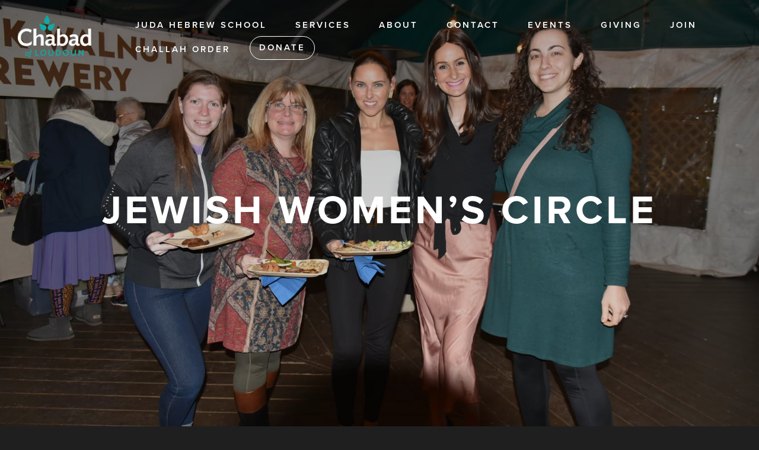

--- FILE ---
content_type: text/html; charset=utf-8
request_url: https://www.jewishloudoun.com/jewish-women%E2%80%99s-circle
body_size: 5616
content:
<!DOCTYPE html PUBLIC "-//W3C//DTD XHTML+RDFa 1.0//EN"
  "http://www.w3.org/MarkUp/DTD/xhtml-rdfa-1.dtd">
<html xmlns="http://www.w3.org/1999/xhtml" xml:lang="en" version="XHTML+RDFa 1.0" dir="ltr"
  xmlns:og="http://ogp.me/ns#">

<head profile="http://www.w3.org/1999/xhtml/vocab">
  <!--[if IE]><![endif]-->
<meta http-equiv="Content-Type" content="text/html; charset=utf-8" />
<link rel="shortcut icon" href="https://www.jewishloudoun.com/sites/www.jewishloudoun.com/files/site/favicon/Favicon-01_0.png" type="image/png" />
<meta name="viewport" content="width=device-width, initial-scale=1" />
<meta name="generator" content="Chabad Suite (https://www.chabadsuite.com)" />
<link rel="canonical" href="https://www.jewishloudoun.com/jewish-women%E2%80%99s-circle" />
<link rel="shortlink" href="https://www.jewishloudoun.com/node/24" />
<meta property="og:site_name" content="www.jewishloudoun.com" />
<meta property="og:title" content="Jewish Women’s Circle" />
<meta property="og:updated_time" content="2022-08-25T03:44:30-04:00" />
<meta name="twitter:card" content="summary_large_image" />
<meta property="article:published_time" content="2019-07-22T20:24:12-04:00" />
<meta property="article:modified_time" content="2022-08-25T03:44:30-04:00" />
  <title>Jewish Women’s Circle | www.jewishloudoun.com</title>
  <link type="text/css" rel="stylesheet" href="/sites/www.jewishloudoun.com/files/advagg_css/css__BJ6Ou6QsBRtnFTmxaakamOIS8n4QswDP2XnnZ1sxtaM__NBuvkP6eInGIkb1aJvUHx5PX79XApuxBDkk_77W5tYk__RdADzPRPOCdjuQ5t3WiEWu4q_r6oFSMi1EfqzG9BsYY.css" media="all" />
<link type="text/css" rel="stylesheet" href="/sites/www.jewishloudoun.com/files/advagg_css/css__Q2deYyg74WByV01Dof4YTL3a1vxBK_ymgniqMafmAR0__XSBCy5d22crwZCC9h7eveuoH9m4MK1Era_AvGK4xtjM__RdADzPRPOCdjuQ5t3WiEWu4q_r6oFSMi1EfqzG9BsYY.css" media="all" />
<link type="text/css" rel="stylesheet" href="/sites/www.jewishloudoun.com/files/advagg_css/css__TxpurQWLqCeIPJ7cVt-A_BuWTYI3OsaqVjU_vQnhp7E__nC9S-tBzf58b3bwnCqMdLaIRUl3GcRdYRMaZExwtF68__RdADzPRPOCdjuQ5t3WiEWu4q_r6oFSMi1EfqzG9BsYY.css" media="all" />
<link type="text/css" rel="stylesheet" href="https://use.typekit.net/wfx8liy.css" media="all" />
<style type="text/css" media="all">
/* <![CDATA[ */
#hero{--hero-image-url:url(https://www.jewishloudoun.com/sites/www.jewishloudoun.com/files/website/hero/Womens%20circle.jpeg);--hero-image-mobile-url:url(https://www.jewishloudoun.com/sites/www.jewishloudoun.com/files/website/hero/Womens%20circle.jpeg)}

/* ]]> */
</style>
<link type="text/css" rel="stylesheet" href="/sites/www.jewishloudoun.com/files/advagg_css/css__0uwVzXRXBc3vdQlmgwyzClX9sabcXBTbGVahE4pMIHs__r2Aq-Nlk7bnYBE2x4d9em1yJ0pPjebQORfDSwWygDwk__RdADzPRPOCdjuQ5t3WiEWu4q_r6oFSMi1EfqzG9BsYY.css" media="all" />
<link type="text/css" rel="stylesheet" href="/sites/www.jewishloudoun.com/files/advagg_css/css__ZI9xPTLuChj7ZrRHVfjCy9mlpd8iiq638pPpYVb17go__DwYZKOb-ychxh7ME_XGbAnENndtKk6796VrJbaMDCDI__RdADzPRPOCdjuQ5t3WiEWu4q_r6oFSMi1EfqzG9BsYY.css" media="all" />
  <script type="text/javascript" src="/sites/www.jewishloudoun.com/files/advagg_js/js__VBQlQNCpVw7wZ7wTFAxRr6Skz_n0oD9hi6mk1LgvbGM__2WC4Vt1LGOuFt00z_fQ2TnEwQ0Y_ZVNDjZOhReYrrYs__RdADzPRPOCdjuQ5t3WiEWu4q_r6oFSMi1EfqzG9BsYY.js"></script>
<script type="text/javascript" src="/sites/www.jewishloudoun.com/files/advagg_js/js__bFOh74rblCNfeAqBWGqF603OXHEBWOI8xUWm9gk-Mnw__uqG7s4v88lSI8oN-lxIpTgacZIBrFSbDKZeh2l-_XaE__RdADzPRPOCdjuQ5t3WiEWu4q_r6oFSMi1EfqzG9BsYY.js"></script>
<script type="text/javascript" src="/sites/www.jewishloudoun.com/files/advagg_js/js__aFsXf6FfKBAREANuwMn7kR_63RyRxwdXrDjt4QI_ZPQ__q7uWCeTxWzyOOcKxRrh2BGYk8vLEspBCZ2nMufxKdgA__RdADzPRPOCdjuQ5t3WiEWu4q_r6oFSMi1EfqzG9BsYY.js"></script>
<script type="text/javascript" src="/sites/www.jewishloudoun.com/files/advagg_js/js__UtS49GOsgDL26Li58jJuJJLkbxzXDZbZbAKniHKYhzY__lfJ_gjb97DJ2322auPhLduPuz5Ekcnm5wxKJ7N3JpvY__RdADzPRPOCdjuQ5t3WiEWu4q_r6oFSMi1EfqzG9BsYY.js"></script>
<script type="text/javascript" src="/sites/www.jewishloudoun.com/files/advagg_js/js__vM73e_kx-OJsrB3F-kynzjSvtaSth3CUKh_D8BLP5DY__IQK_uH9c8rDxxieku5ZQta77v8l8XVMsax4F2LFJS5Q__RdADzPRPOCdjuQ5t3WiEWu4q_r6oFSMi1EfqzG9BsYY.js"></script>
<script type="text/javascript">
<!--//--><![CDATA[//><!--
jQuery.extend(Drupal.settings,{"basePath":"\/","pathPrefix":"","setHasJsCookie":0,"jqueryUpdate":{"migrateMute":true,"migrateTrace":false},"ajaxPageState":{"theme":"site","theme_token":"VUU5ec9kuBSh2DHTvT6P1lXixnEzyi_Excf37qojFKY","jquery_version":"3.7.1","jquery_version_token":"_xvM_NBfo_WTlotLQNCHuS_LLYSSn9ubtmaTSafBals","css":{"modules\/system\/system.base.css":1,"modules\/system\/system.menus.css":1,"modules\/system\/system.messages.css":1,"modules\/system\/system.theme.css":1,"modules\/field\/theme\/field.css":1,"modules\/node\/node.css":1,"modules\/user\/user.css":1,"sites\/all\/modules\/contrib\/views\/css\/views.css":1,"profiles\/chabadsuite\/modules\/contrib\/media\/modules\/media_wysiwyg\/css\/media_wysiwyg.base.css":1,"sites\/all\/modules\/contrib\/ctools\/css\/ctools.css":1,"sites\/all\/modules\/civicrm\/css\/crm-i.css":1,"sites\/all\/modules\/civicrm\/css\/civicrm.css":1,"https:\/\/use.typekit.net\/wfx8liy.css":1,"profiles\/chabadsuite\/themes\/site\/fontawesome\/css\/fontawesome.min.css":1,"profiles\/chabadsuite\/themes\/site\/fontawesome\/css\/brands.min.css":1,"profiles\/chabadsuite\/themes\/site\/fontawesome\/css\/light.min.css":1,"profiles\/chabadsuite\/themes\/site\/css\/styles.css":1,"profiles\/chabadsuite\/themes\/app\/css\/allthemes.css":1},"js":{"sites\/all\/modules\/contrib\/jquery_update\/replace\/jquery\/3.7.1\/jquery.min.js":1,"sites\/all\/modules\/contrib\/jquery_update\/js\/jquery_migrate.js":1,"sites\/all\/modules\/contrib\/jquery_update\/replace\/jquery-migrate\/3\/jquery-migrate.min.js":1,"misc\/jquery-extend-3.4.0.js":1,"misc\/jquery-html-prefilter-3.5.0-backport.js":1,"misc\/jquery.once.js":1,"misc\/drupal.js":1,"sites\/all\/modules\/contrib\/jquery_update\/js\/jquery_browser.js":1,"misc\/ajax.js":1,"sites\/all\/modules\/contrib\/jquery_update\/js\/jquery_update.js":1,"profiles\/chabadsuite\/modules\/cs\/cs_general\/js\/cs-util.js":1,"profiles\/chabadsuite\/modules\/cs\/cs_user\/js\/cs_user.js":1,"profiles\/chabadsuite\/modules\/cs\/cs_keeper\/cs_keeper.js":1,"profiles\/chabadsuite\/modules\/cs\/cs_plans\/js\/cs_plans.js":1,"profiles\/chabadsuite\/modules\/cs\/cs_site\/js\/cs_site.js":1,"profiles\/chabadsuite\/themes\/site\/js\/bootstrap.bundle.min.js":1,"sites\/all\/modules\/contrib\/jquery_migrate\/js\/jquery-migrate.min.js":1,"misc\/progress.js":1,"profiles\/chabadsuite\/themes\/site\/js\/jquery.fitvids.js":1,"profiles\/chabadsuite\/themes\/site\/js\/site.js":1,"sites\/all\/modules\/contrib\/jquery_update\/js\/jquery_position.js":1}},"csAdminModal":{"modalContents":[]},"csFr":{"campaigns":[],"partners":{"minPartnerAmount":null}},"csPlans":{"statuses":{"limit_admins":1,"limit_contacts":0,"limit_emails":0,"limit_website_pages":0,"limit_partners_partners":0,"limit_campaigns_included":0,"feature_donate":2,"feature_partners":2,"feature_birthday_yahrzeit":0,"feature_chametz":2,"feature_accounts":0,"feature_website_full":2}},"csRoles":{"adminRoles":{"r_41061545":"Owner","r_243338964":"Administrator","r_218588528":"Content Manager","r_240418127":"Fundraising Manager","r_74413985":"CRM Contact Manager","r_36358120":"CRM Base Access","r_81037572":"Addon - CRM Financials","r_38601243":"Addon - View form submissions","r_77339297":"Addon - Advanced contact actions","r_26020893":"Addon - View all CRM contact data","r_233294303":"Addon - Manage cards on file"},"userIsOwner":false},"chabadsuite":{"site_key":"loudoun","features":{"hasDonate":true,"hasPartners":true}},"admin_menu":{"suppress":1},"csSite":{"currencySymbol":"$"},"csContentLoader":[]});
//--><!]]>
</script>
</head>
<body class="html not-front not-logged-in no-sidebars page-node page-node- page-node-24 node-type-site-page skin-blue" >
  <div id="skip-link">
    <a href="#main-content" class="element-invisible element-focusable">Skip to main content</a>
  </div>
    
<div id="page-wrapper" class=" s-has-sections" data-layout="sidebar">

  
  <div id="page">

          <header id="hero" class="s-hero s-hero-image s-hero-large ">

        
        
        <div id="top-bar">
                      <div id="s-logo" class="s-logo-custom">
              <a href="/">                <img src="https://www.jewishloudoun.com/sites/www.jewishloudoun.com/files/site/logo/Artboard%202_0.png" />
              </a>            </div>
                                <div id="main-nav">
              <div id="mobile-nav-close" class="mobile-nav-toggle">
                <i class="fal fa-times"></i>
              </div>
              <ul class="menu"><li class="first expanded parent"><a href="javascript:void(0)">Juda Hebrew School</a><ul class="menu"><li class="first leaf"><a href="/%E2%80%8E">General Info</a></li>
<li class="leaf"><a href="/mommy-me">Mommy &amp; Me</a></li>
<li class="leaf"><a href="/mini-juda-1">Mini JUDA Ages 3-5</a></li>
<li class="leaf"><a href="/juda-adventure">JUDA Adventure Grades K-2</a></li>
<li class="leaf"><a href="/juda-pioneers">JUDA Pioneers Grades 3-4</a></li>
<li class="leaf"><a href="/juda-discovery">JUDA Discovery Grades 5-6</a></li>
<li class="leaf"><a href="/juda-high">JUDA High Grades 7-8</a></li>
<li class="leaf"><a href="/civicrm/event/info%3Fid%3D452">CTeen</a></li>
<li class="last leaf"><a href="https://www.jewishloudoun.com/content/hebrew-school-registration">Enroll</a></li>
</ul></li>
<li class="expanded parent"><a href="javascript:void(0)">Services</a><ul class="menu"><li class="first leaf"><a href="/village-shul">My Village Shul</a></li>
<li class="leaf"><a href="/bar-and-bat-mitzvah">Bar and Bat Mitzvah</a></li>
<li class="leaf"><a href="/bat-mitzvah-club">Bat Mitzvah Club</a></li>
<li class="leaf"><a href="/jewish-women%E2%80%99s-circle" class="active">Jewish Women&#039;s Circle</a></li>
<li class="leaf"><a href="/education">Adult Education</a></li>
<li class="last leaf"><a href="/young-jewish-professionals">Young Jewish Professionals</a></li>
</ul></li>
<li class="expanded parent"><a href="javascript:void(0)">About</a><ul class="menu"><li class="first leaf"><a href="/about">About</a></li>
<li class="leaf"><a href="https://www.facebook.com/pg/jewishloudoun/photos/?ref=page_internal">Photos</a></li>
<li class="leaf"><a href="/civicrm/contribute/transact%3Fid%3D15">Kindness</a></li>
<li class="last leaf"><a href="/recommended-businesses">Recommended Businesses</a></li>
</ul></li>
<li class="leaf"><a href="/contact">Contact</a></li>
<li class="leaf"><a href="/events">Events</a></li>
<li class="expanded parent"><a href="javascript:void(0)">Giving</a><ul class="menu"><li class="first leaf"><a href="https://www.jewishloudoun.com/chai-club-0">Chai Club</a></li>
<li class="leaf"><a href="/planned-giving">Planned Giving</a></li>
<li class="last leaf"><a href="/donate-page">Donate</a></li>
</ul></li>
<li class="expanded parent"><a href="javascript:void(0)">JOIN</a><ul class="menu"><li class="first leaf"><a href="https://www.jewishloudoun.com/chai-club">JOIN</a></li>
<li class="last leaf"><a href="/partners">Membership</a></li>
</ul></li>
<li class="last leaf"><a href="/civicrm/contribute/transact%3Fid%3D19">Challah Order </a></li>
<li class="s-donate"><a href="/donate">Donate</a></li>
</ul>            </div>
            <div id="mobile-nav-container">
                              <div id="donate-mobile">
                  <ul class="menu">
                    <li class="s-donate"><a href="/donate"><i class="fa-light fa-hand-holding-heart"></i></a></li>
                  </ul>
                </div>
                            <div id="mobile-nav-open" class="mobile-nav-toggle">
                <i class="fal fa-bars"></i>
              </div>
          </div>
                  </div>

                  <div id="hero-content-wrapper" class="">
            <div id="hero-content-inner" class="">
              <div id="hero-content" class="">

                              <div id="title-bar">
                  
                  <h1 class="title" id="page-title">Jewish Women’s Circle</h1>

                                  </div>
              
              
                            </div>

                          </div> <!-- /#hero-content-inner -->
          </div> <!-- /#hero-content-wrapper -->
        
        
      </header> <!-- /#hero -->
    
    
    
    <div id="main-wrapper" class=""><div id="main" class="clearfix ">
            <div id="content" class="">
        <a id="main-content"></a>

        
        
        
        
          
          
          <div class="s-content-sections ">
                                      <section class="s-section short-text" data-id="45" id="section-45">
  <div class="s-section-wrapper">
    <div class="s-section-inner short-text view-mode-full">
      <div class="content">
                  <h2 class="section-title">Jewish Women&#039;s Circle - JWC</h2>
                <div class="field field-name-field-s-sec-text field-type-text-long field-label-hidden"><div class="field-items"><div class="field-item even"><p>Created by Jewish women for women. Jewish Women&#39;s Circle&nbsp;of Chabad of Loudoun County connects women of all ages by embracing our heritage and building lifelong relationships while drawing strength from one another through our commitment to Jewish ideals. Judaism is experienced through fun events and activities. All women are welcome regardless of background, knowledge or level of Jewish observance. We welcome you to join us, participate in our programs and get involved.&nbsp; &nbsp;</p><p>Recent programs and events have included: Menorah and Martinis, Painting with a twist, Shabbat In An Hour, Latkes, Lattes and Lights, Decor and Desserts, Dreidel Cocoa Bombs, a Hamantasch Bake, A Challah Bake, a Sufganiyot Fry and more.&nbsp;</p><p>&nbsp;</p></div></div></div>      </div>
          </div>
  </div>
  </section>
<section class="s-section long-text" data-id="268" id="section-268">
  <div class="s-section-wrapper">
    <div class="s-section-inner long-text view-mode-full">
      <div class="content">
                <div class="field field-name-field-s-body field-type-text-long field-label-hidden"><div class="field-items"><div class="field-item even"><p class="align-center"><em><b>Committee Heads: Lori Heisler and Yehudis Cohen</b></em></p><p class="align-center"><b>For further information please contact Yehudis at 201-213-5894</b></p><p class="align-center"><b>Or email: <a href="mailto:yehudis@jewishloudoun.com">yehudis@jewishloudoun.com</a></b></p><p class="align-center"> </p><div class="media-element-container media-default"><div id="file-437" class="file file-image file-image-jpeg">

  
  <img style="height: 10%; width: 10%;" class="media-element file-default" data-delta="3" src="https://www.jewishloudoun.com/sites/www.jewishloudoun.com/files/IMG_8558_2.JPG" width="555" height="1086" alt="" />
  
</div>
</div>Committee head: Lori Heisler             <div class="media-element-container media-default"><div id="file-438" class="file file-image file-image-jpeg">

  
  <img style="height: 10%; width: 10%;" class="media-element file-default" data-delta="4" src="https://www.jewishloudoun.com/sites/www.jewishloudoun.com/files/Falls%20pic%20-71_Original_1.jpg" width="1719" height="1838" alt="" />
  
</div>
</div>Committee head: Yehudis Cohen<p> </p></div></div></div>      </div>
          </div>
  </div>
  </section>
<section class="s-section embed" data-id="398" id="section-398">
  <div class="s-section-wrapper">
    <div class="s-section-inner embed view-mode-full">
      <div class="content">
                  <h2 class="section-title"></h2>
                <div class="field field-name-field-embed-code field-type-text-long field-label-hidden"><div class="field-items"><div class="field-item even"><script>
<!--//--><![CDATA[// ><!--

  (function(w, d, t, h, s, n) {
    w.FlodeskObject = n;
    var fn = function() {
      (w[n].q = w[n].q || []).push(arguments);
    };
    w[n] = w[n] || fn;
    var f = d.getElementsByTagName(t)[0];
    var v = '?v=' + Math.floor(new Date().getTime() / (120 * 1000)) * 60;
    var sm = d.createElement(t);
    sm.async = true;
    sm.type = 'module';
    sm.src = h + s + '.mjs' + v;
    f.parentNode.insertBefore(sm, f);
    var sn = d.createElement(t);
    sn.async = true;
    sn.noModule = true;
    sn.src = h + s + '.js' + v;
    f.parentNode.insertBefore(sn, f);
  })(window, document, 'script', 'https://assets.flodesk.com', '/universal', 'fd');

//--><!]]>
</script>


<div id="fd-form-620ec150d328ec5152cf08c6"></div>
<script>
<!--//--><![CDATA[// ><!--

  window.fd('form', {
    formId: '620ec150d328ec5152cf08c6',
    containerEl: '#fd-form-620ec150d328ec5152cf08c6'
  });

//--><!]]>
</script>
</div></div></div>      </div>
          </div>
  </div>
  </section>
                      </div>
        
              </div> <!-- /#content -->

      
    </div></div> <!-- /#main, /#main-wrapper -->


      
      
              <section id="footer">
                      <div class="s-org-name">
              <h3>Chabad of Loudoun County</h3>
            </div>
          
                      <div class="s-contact-info">
                              <span><a href="mailto:info@jewishloudoun.com">info@jewishloudoun.com</a></span>
                <span class="separator">|</span>                                            <span><a href="tel:571-310-3131">571-310-3131</a></span>
                                                        </div>
          
                      <div class="s-social-links">
              <a href="https://www.facebook.com/jewishloudoun" class="s-social-link fb" target="_blank"><i class="fab fa-facebook"></i></a>              <a href="https://www.instagram.com/jewishloudoun" class="s-social-link ig" target="_blank"><i class="fab fa-instagram"></i></a>              <a href="https://twitter.com/ChabadLoudoun" class="s-social-link tw" target="_blank"><i class="fab fa-twitter"></i></a>              <a href="https://www.youtube.com/channel/UCqRE1ECafehXUC1ZDNmODcQ" class="s-social-link yt" target="_blank"><i class="fab fa-youtube"></i></a>                          </div>
          
                      <div class="powered-by-cs">
              <p>Powered by <a href="https://www.chabadsuite.com" target="_blank">ChabadSuite</a></p>
            </div>
          
                      <div class="s-login">
              <a class="s-login-link s-button" href="/user">log in</a>
            </div>
          
          
        </section> <!-- /#footer -->
      
        </div> <!-- /#page -->
</div> <!-- /#page-wrapper -->
  </body>
</html>
